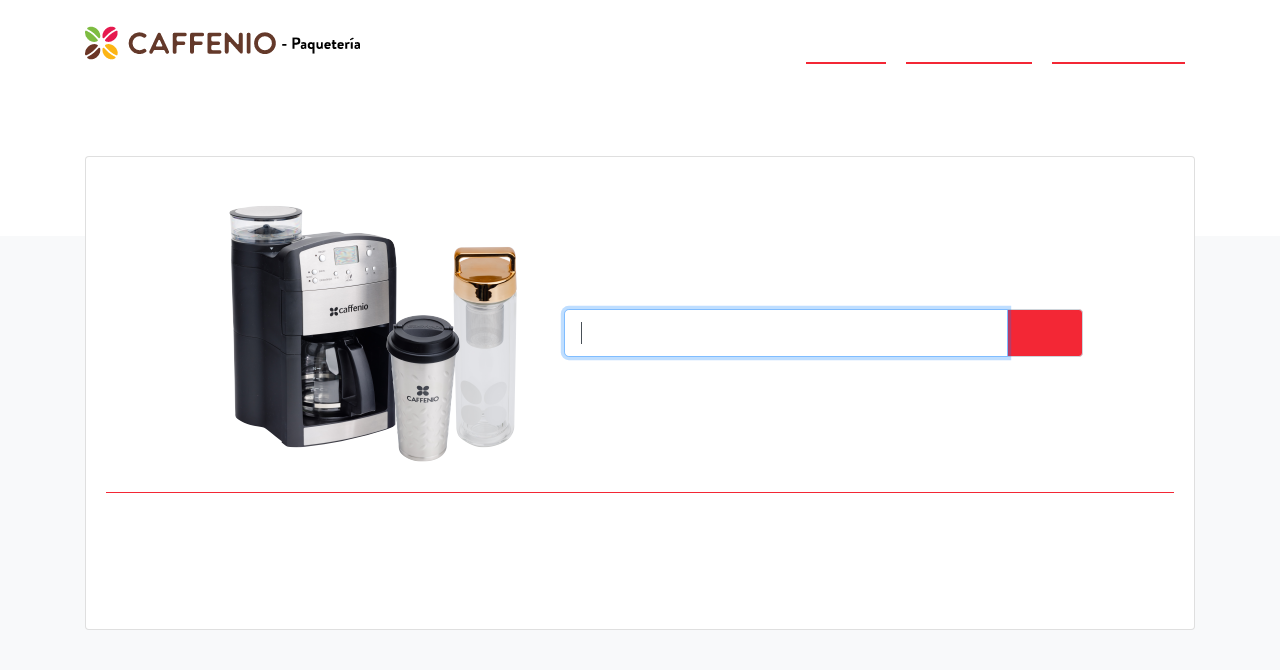

--- FILE ---
content_type: text/html; charset=utf-8
request_url: https://paqueteria.caffenio.com/
body_size: 473
content:



<!doctype html>
<html lang="en">

<head>
    <meta charset="utf-8">
    <title>Caffenio Paquetería</title>
    <meta http-equiv="X-UA-Compatible" content="IE=edge">
    <meta name="description" content="Caffenio Paquetería localizada y rastrea tu paquete enviado por nuestras rutas internas en todo el país">
    <meta name="author" content="Julio Nava">
    <base href="/">

    <meta name="viewport" content="width=device-width, initial-scale=1">
    <link rel="icon" type="image/x-icon" href="/assets/favicon.png">
    <meta name="application-name" content="Caffenio Paquetería">

    <script src="https://cdn.ckeditor.com/4.5.11/full/ckeditor.js" type="1f74015e01bf7d11ba77d2c2-text/javascript"></script>
    <script src="https://npmcdn.com/reflect-metadata@0.1.8" type="1f74015e01bf7d11ba77d2c2-text/javascript"></script>
    <script src="https://cdnjs.cloudflare.com/ajax/libs/systemjs/0.19.39/system.js" type="1f74015e01bf7d11ba77d2c2-text/javascript"></script>
    <script src="https://npmcdn.com/typescript@2.0.3/lib/typescript.js" type="1f74015e01bf7d11ba77d2c2-text/javascript"></script>

    <link rel="manifest" href="/manifest.json">

</head>

<body>
    <app-root></app-root>
<script type="1f74015e01bf7d11ba77d2c2-text/javascript" src="inline.bundle.js"></script><script type="1f74015e01bf7d11ba77d2c2-text/javascript" src="polyfills.bundle.js"></script><script type="1f74015e01bf7d11ba77d2c2-text/javascript" src="styles.bundle.js"></script><script type="1f74015e01bf7d11ba77d2c2-text/javascript" src="scripts.bundle.js"></script><script type="1f74015e01bf7d11ba77d2c2-text/javascript" src="vendor.bundle.js"></script><script type="1f74015e01bf7d11ba77d2c2-text/javascript" src="main.bundle.js"></script><script src="/cdn-cgi/scripts/7d0fa10a/cloudflare-static/rocket-loader.min.js" data-cf-settings="1f74015e01bf7d11ba77d2c2-|49" defer></script></body>

</html>



--- FILE ---
content_type: image/svg+xml
request_url: https://paqueteria.caffenio.com/assets/img/logo.svg
body_size: 3232
content:
<svg xmlns="http://www.w3.org/2000/svg" xmlns:xlink="http://www.w3.org/1999/xlink" width="387.117" height="46.042" viewBox="0 0 387.117 46.042">
  <defs>
    <clipPath id="clip-path">
      <rect id="Rectángulo_984" data-name="Rectángulo 984" width="109.668" height="23.254" fill="none"/>
    </clipPath>
  </defs>
  <g id="Grupo_19533" data-name="Grupo 19533" transform="translate(-56 -677)">
    <g id="Grupo_19526" data-name="Grupo 19526" transform="translate(-68 355.184)">
      <path id="Trazado_23046" data-name="Trazado 23046" d="M1318.643,476.648a9.878,9.878,0,1,1,9.819-9.881,9.886,9.886,0,0,1-9.819,9.881m-.041-25.2a15.3,15.3,0,1,0,15.323,15.288,15.337,15.337,0,0,0-15.323-15.288" transform="translate(-941.314 -121.629)" fill="#64392a"/>
      <path id="Trazado_23047" data-name="Trazado 23047" d="M733.966,476.653a9.878,9.878,0,0,1,0-19.755,9.689,9.689,0,0,1,5.406,1.64,2.686,2.686,0,0,0,3.384-.344l.028-.027a2.715,2.715,0,0,0-.425-4.189,15.292,15.292,0,1,0-.054,25.6,2.715,2.715,0,0,0,.453-4.177l-.021-.021a2.689,2.689,0,0,0-3.4-.363,9.839,9.839,0,0,1-5.37,1.634" transform="translate(-533.278 -121.632)" fill="#64392a"/>
      <path id="Trazado_23048" data-name="Trazado 23048" d="M943.88,455.72h0a2.51,2.51,0,0,0-2.509-2.511H926.634a2.51,2.51,0,0,0-2.509,2.511v24.637a2.51,2.51,0,0,0,2.509,2.511h.466a2.51,2.51,0,0,0,2.509-2.511v-7.792a2.029,2.029,0,0,1,2.029-2.03h7.718a2.51,2.51,0,0,0,2.509-2.511v-.015a2.51,2.51,0,0,0-2.509-2.511h-7.718a2.03,2.03,0,0,1-2.029-2.031v-3.207a2.03,2.03,0,0,1,2.029-2.031h9.733a2.51,2.51,0,0,0,2.509-2.511" transform="translate(-676.657 -122.86)" fill="#64392a"/>
      <path id="Trazado_23049" data-name="Trazado 23049" d="M1024.733,455.72h0a2.51,2.51,0,0,0-2.509-2.511h-14.541a2.706,2.706,0,0,0-2.705,2.707v24.441a2.51,2.51,0,0,0,2.509,2.511h.466a2.51,2.51,0,0,0,2.509-2.511v-7.792a2.029,2.029,0,0,1,2.029-2.03h7.718a2.51,2.51,0,0,0,2.509-2.511v-.015a2.51,2.51,0,0,0-2.509-2.511h-7.718a2.03,2.03,0,0,1-2.029-2.031v-3.207a2.03,2.03,0,0,1,2.029-2.031h9.733a2.51,2.51,0,0,0,2.509-2.511" transform="translate(-733.083 -122.86)" fill="#64392a"/>
      <path id="Trazado_23050" data-name="Trazado 23050" d="M1271.49,482.749h-.131a2.706,2.706,0,0,1-2.7-2.707V455.918a2.706,2.706,0,0,1,2.7-2.707h.131a2.706,2.706,0,0,1,2.7,2.707v24.124a2.706,2.706,0,0,1-2.7,2.707" transform="translate(-917.097 -122.861)" fill="#64392a"/>
      <path id="Trazado_23051" data-name="Trazado 23051" d="M1105.583,455.577h0a2.514,2.514,0,0,0-2.513-2.515h-14.536a2.706,2.706,0,0,0-2.705,2.707v24.29a2.706,2.706,0,0,0,2.705,2.707h14.536a2.515,2.515,0,0,0,2.513-2.516h0a2.515,2.515,0,0,0-2.513-2.516h-9.7a2.029,2.029,0,0,1-2.029-2.03v-3.218a2.03,2.03,0,0,1,2.029-2.031h7.686a2.515,2.515,0,0,0,0-5.03h-7.686a2.03,2.03,0,0,1-2.029-2.031v-3.272a2.029,2.029,0,0,1,2.029-2.03h9.7a2.514,2.514,0,0,0,2.513-2.515" transform="translate(-789.506 -122.757)" fill="#64392a"/>
      <path id="Trazado_23052" data-name="Trazado 23052" d="M1191.961,455.548V480.26a2.108,2.108,0,0,1-2.107,2.109h-.014a2.107,2.107,0,0,1-1.563-.695l-13.78-15.266a1.352,1.352,0,0,0-2.356.907v12.468a2.706,2.706,0,0,1-2.7,2.707h-.061a2.706,2.706,0,0,1-2.7-2.707V454.95a2.107,2.107,0,0,1,3.67-1.414l13.794,15.279a1.352,1.352,0,0,0,2.356-.908v-12.36a2.706,2.706,0,0,1,2.7-2.707h.061a2.706,2.706,0,0,1,2.7,2.707" transform="translate(-845.925 -122.603)" fill="#64392a"/>
      <path id="Trazado_23053" data-name="Trazado 23053" d="M827.606,464.186a1.362,1.362,0,0,1,2.474,0l.731,1.611.015.032,2.291,5.03a1.353,1.353,0,0,1-1.23,1.915H825.8a1.354,1.354,0,0,1-1.231-1.914Zm4.795,5.089.794,1.75-.794-1.75-.795-1.739Zm10.123,10.05-10.935-23.464-.088-.19-.534-1.144a2.374,2.374,0,0,0-4.247,0l-.534,1.144-.088.19-10.935,23.464a2.458,2.458,0,0,0-.237,1.048,2.5,2.5,0,0,0,4.761,1.049l1.278-2.724a2.028,2.028,0,0,1,1.836-1.167h12.084a2.028,2.028,0,0,1,1.836,1.167L838,481.423a2.493,2.493,0,1,0,4.524-2.1" transform="translate(-600.45 -122.865)" fill="#64392a"/>
    </g>
    <g id="Grupo_19524" data-name="Grupo 19524" transform="translate(-68 354.905)">
      <path id="Trazado_23054" data-name="Trazado 23054" d="M599.319,441.712a1.432,1.432,0,0,1-2.48-.584c-.868-3.6.439-7.972,3.721-11.258,4.378-4.378,10.151-4.965,13.813-2.641a1.431,1.431,0,0,1-.138,2.515c-6.162,2.8-10.8,7.178-14.916,11.968" transform="translate(-448.069 -103.793)" fill="#e61a4f"/>
      <path id="Trazado_23055" data-name="Trazado 23055" d="M622.37,456.638c-3.886,3.887-9.306,5-13.153,3.021a1.439,1.439,0,0,1-.451-2.2c4.344-5.191,9.026-9.764,15.493-12.5a1.436,1.436,0,0,1,1.97,1.094,12.53,12.53,0,0,1-3.859,10.584" transform="translate(-456.341 -117.025)" fill="#e61a4f"/>
      <path id="Trazado_23056" data-name="Trazado 23056" d="M533.11,457.392a1.44,1.44,0,0,1-.44,2.2c-3.849,2.043-9.316.938-13.233-2.978a12.509,12.509,0,0,1-3.847-10.654,1.437,1.437,0,0,1,1.966-1.087c6.5,2.729,11.2,7.313,15.553,12.522" transform="translate(-391.454 -116.962)" fill="#7ebc42"/>
      <path id="Trazado_23057" data-name="Trazado 23057" d="M541.364,441.743c-4.107-4.771-8.734-9.13-14.877-11.915a1.431,1.431,0,0,1-.13-2.522c3.687-2.292,9.442-1.616,13.745,2.687,3.25,3.251,4.562,7.577,3.744,11.155a1.431,1.431,0,0,1-2.482.6" transform="translate(-398.58 -103.881)" fill="#7ebc42"/>
      <path id="Trazado_23058" data-name="Trazado 23058" d="M517.67,522.834a1.437,1.437,0,0,1-1.968-1.088,12.523,12.523,0,0,1,3.851-10.64c3.9-3.9,9.352-5.009,13.2-2.994a1.44,1.44,0,0,1,.446,2.2c-4.35,5.206-9.041,9.79-15.53,12.523" transform="translate(-391.533 -160.486)" fill="#6b3626"/>
      <path id="Trazado_23059" data-name="Trazado 23059" d="M540.16,536.745c-4.381,4.377-10.16,4.944-13.779,2.677a1.431,1.431,0,0,1,.139-2.516c6.15-2.787,10.783-7.156,14.9-11.938a1.431,1.431,0,0,1,2.481.592c.832,3.583-.477,7.923-3.739,11.185" transform="translate(-398.603 -172.588)" fill="#6b3626"/>
      <path id="Trazado_23060" data-name="Trazado 23060" d="M614.274,536.873a1.431,1.431,0,0,1,.132,2.52c-3.635,2.242-9.379,1.651-13.731-2.7-3.254-3.254-4.567-7.579-3.746-11.156a1.431,1.431,0,0,1,2.482-.593c4.1,4.775,8.729,9.138,14.864,11.931" transform="translate(-448.147 -172.57)" fill="#fcb515"/>
      <path id="Trazado_23061" data-name="Trazado 23061" d="M624.22,522.752c-6.5-2.734-11.188-7.326-15.544-12.541a1.44,1.44,0,0,1,.441-2.2c3.849-2.039,9.315-.933,13.227,2.982a12.511,12.511,0,0,1,3.844,10.67,1.437,1.437,0,0,1-1.967,1.085" transform="translate(-456.279 -160.407)" fill="#fcb515"/>
    </g>
    <g id="Grupo_19532" data-name="Grupo 19532" transform="translate(333.448 692)">
      <g id="Grupo_19532-2" data-name="Grupo 19532" transform="translate(0 0)" clip-path="url(#clip-path)">
        <path id="Trazado_23078" data-name="Trazado 23078" d="M0,6.845V5.286a.426.426,0,0,1,.442-.44H5.628a.425.425,0,0,1,.44.44V6.845a.421.421,0,0,1-.44.419H.442A.423.423,0,0,1,0,6.845" transform="translate(0 4.55)"/>
        <path id="Trazado_23079" data-name="Trazado 23079" d="M7.523.442A.443.443,0,0,1,7.965,0h5.465a5.2,5.2,0,0,1,5.208,5.14,5.229,5.229,0,0,1-5.184,5.231H10.546v5.465a.457.457,0,0,1-.44.442H7.965a.443.443,0,0,1-.442-.442Zm5.721,7.092a2.4,2.4,0,0,0,2.394-2.418A2.321,2.321,0,0,0,13.244,2.86h-2.7V7.534Z" transform="translate(7.063 0.001)"/>
        <path id="Trazado_23080" data-name="Trazado 23080" d="M17.233,7.129a5.96,5.96,0,0,1,1.7.256c.023-1.187-.349-1.605-1.208-1.605a11.2,11.2,0,0,0-2.606.351c-.326.091-.489-.116-.535-.421L14.371,4.5A.46.46,0,0,1,14.7,3.92a12.482,12.482,0,0,1,3.164-.442c2.906,0,3.579,1.512,3.579,4.046v5.045a.455.455,0,0,1-.44.442h-.838c-.163,0-.279-.07-.4-.326l-.279-.626a4,4,0,0,1-2.836,1.187,2.966,2.966,0,0,1-3.139-3.187c0-1.65,1.347-2.93,3.721-2.93m.047,4.139a2.146,2.146,0,0,0,1.6-.907V9.083a3.641,3.641,0,0,0-1.3-.279c-.907,0-1.512.512-1.512,1.254a1.16,1.16,0,0,0,1.21,1.21" transform="translate(12.685 3.266)"/>
        <path id="Trazado_23081" data-name="Trazado 23081" d="M23.11,3.478a4.023,4.023,0,0,1,3,1.278l.3-.766a.418.418,0,0,1,.4-.279h.907a.442.442,0,0,1,.442.442V19.545a.456.456,0,0,1-.442.442H25.856c-.419,0-.56-.163-.56-.442V12.732a4.624,4.624,0,0,1-2.069.512,4.739,4.739,0,0,1-4.6-4.882A4.66,4.66,0,0,1,23.11,3.478m.489,7.255a3.008,3.008,0,0,0,1.815-.535V7.408a2,2,0,0,0-1.908-1.419,2.266,2.266,0,0,0-2.162,2.42A2.245,2.245,0,0,0,23.6,10.733" transform="translate(17.484 3.266)"/>
        <path id="Trazado_23082" data-name="Trazado 23082" d="M24.9,4.04a.442.442,0,0,1,.442-.442h1.906a.442.442,0,0,1,.442.442V8.619c0,1.233.628,2,1.7,2a2.055,2.055,0,0,0,1.861-1.743V4.04c0-.349.14-.442.512-.442h1.766a.442.442,0,0,1,.442.442v8.416a.458.458,0,0,1-.442.442h-.859a.475.475,0,0,1-.442-.347l-.279-.768a4.164,4.164,0,0,1-3.116,1.347c-2.883,0-3.93-2.208-3.93-4.579Z" transform="translate(23.376 3.378)"/>
        <path id="Trazado_23083" data-name="Trazado 23083" d="M35.4,3.478A4.264,4.264,0,0,1,39.751,7.8a5.705,5.705,0,0,1-.047.628.45.45,0,0,1-.442.4H33.31a2.217,2.217,0,0,0,2.232,2.022,3.236,3.236,0,0,0,1.815-.582c.233-.14.442-.186.6,0l.954,1.093a.383.383,0,0,1-.025.6,5,5,0,0,1-3.465,1.28A4.741,4.741,0,0,1,30.66,8.362,4.765,4.765,0,0,1,35.4,3.478M37.031,7.2a1.737,1.737,0,0,0-1.7-1.58A1.831,1.831,0,0,0,33.52,7.2Z" transform="translate(28.784 3.266)"/>
        <path id="Trazado_23084" data-name="Trazado 23084" d="M37.2,7.515h-.791a.437.437,0,0,1-.419-.442V5.516a.423.423,0,0,1,.419-.442H37.2V2.493a.458.458,0,0,1,.442-.442l1.906-.025a.437.437,0,0,1,.419.442V5.074H42.01a.428.428,0,0,1,.442.442V7.073a.442.442,0,0,1-.442.442H39.964v3.721c0,.651.349.744.721.744a3.765,3.765,0,0,0,1.14-.256.36.36,0,0,1,.51.256l.465,1.466a.42.42,0,0,1-.256.556,8.747,8.747,0,0,1-2.767.6c-1.79,0-2.581-1.115-2.581-3Z" transform="translate(33.785 1.903)"/>
        <path id="Trazado_23085" data-name="Trazado 23085" d="M44.884,3.478A4.264,4.264,0,0,1,49.231,7.8a5.7,5.7,0,0,1-.047.628.45.45,0,0,1-.442.4H42.79a2.217,2.217,0,0,0,2.232,2.022,3.236,3.236,0,0,0,1.815-.582c.233-.14.442-.186.6,0l.954,1.093a.383.383,0,0,1-.025.6,5,5,0,0,1-3.465,1.28A4.741,4.741,0,0,1,40.14,8.362a4.765,4.765,0,0,1,4.744-4.884M46.511,7.2a1.737,1.737,0,0,0-1.7-1.58A1.831,1.831,0,0,0,43,7.2Z" transform="translate(37.683 3.266)"/>
        <path id="Trazado_23086" data-name="Trazado 23086" d="M45.839,4.153a.442.442,0,0,1,.442-.442h.884a.424.424,0,0,1,.417.3l.326.907a3.247,3.247,0,0,1,2.627-1.442c1.093,0,2.071.349,1.791.931l-.861,1.51a.416.416,0,0,1-.535.211,2.421,2.421,0,0,0-.673-.142,1.884,1.884,0,0,0-1.652.954v5.626c0,.326-.209.442-.535.442h-1.79a.458.458,0,0,1-.442-.442Z" transform="translate(43.034 3.266)"/>
        <path id="Trazado_23087" data-name="Trazado 23087" d="M49.685,3.75l-.4-.838a.333.333,0,0,1,.14-.442L53.219.215a.412.412,0,0,1,.6.07L54.5,1.47c.14.3.047.535-.14.628L50.29,3.889c-.349.14-.489.07-.6-.14m.884,3.558a.442.442,0,0,1,.442-.442H52.94a.442.442,0,0,1,.442.442v8.416a.458.458,0,0,1-.442.442H51.011a.458.458,0,0,1-.442-.442Z" transform="translate(46.237 0.111)"/>
        <path id="Trazado_23088" data-name="Trazado 23088" d="M56.2,7.129a5.982,5.982,0,0,1,1.7.256c.019-1.187-.351-1.605-1.212-1.605a11.2,11.2,0,0,0-2.606.351c-.326.091-.489-.116-.533-.421L53.334,4.5a.46.46,0,0,1,.326-.582,12.5,12.5,0,0,1,3.164-.442c2.906,0,3.579,1.512,3.579,4.046v5.045a.453.453,0,0,1-.44.442h-.838c-.163,0-.279-.07-.4-.326l-.279-.626a4,4,0,0,1-2.836,1.187,2.966,2.966,0,0,1-3.139-3.187c0-1.65,1.347-2.93,3.722-2.93m.045,4.139a2.142,2.142,0,0,0,1.6-.907V9.083a3.641,3.641,0,0,0-1.3-.279c-.907,0-1.512.512-1.512,1.254a1.16,1.16,0,0,0,1.21,1.21" transform="translate(49.263 3.266)"/>
      </g>
    </g>
  </g>
</svg>
